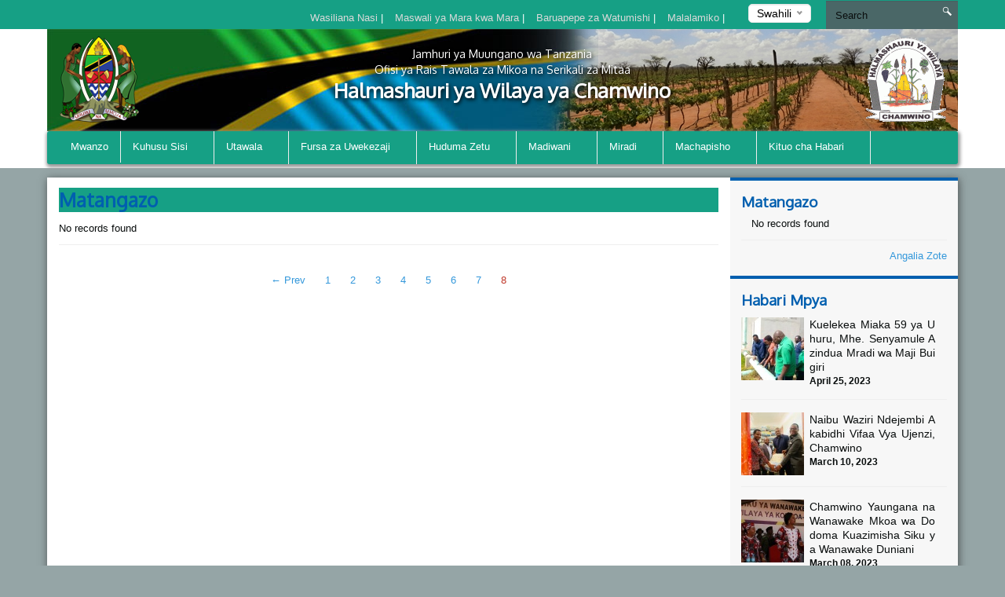

--- FILE ---
content_type: text/html; charset=UTF-8
request_url: http://chamwinodc.go.tz/announcements/44
body_size: 50443
content:
<!DOCTYPE html>
<html lang="en">
<head>
    <meta charset="utf-8">
    <meta http-equiv="X-UA-Compatible" content="IE=edge">
    <meta name="viewport" content="width=device-width, initial-scale=1">
    <meta name="description" content="View all announcements">

    <meta property="og:title" content="Matangazo" />
    <meta property="og:url" content="http://chamwinodc.go.tz/announcements/44" />
    <meta property="og:description" content="View all announcements">
    <meta property="og:image" content="http://chamwinodc.go.tz/themes/ngorongoro/assets/images/coat-of-arms.png">

    <title>Announcements &#124; Chamwino District Council</title>
    <link href="https://fonts.googleapis.com/css?family=Oxygen" rel="stylesheet" />
    <link rel="stylesheet" href="http://chamwinodc.go.tz/themes/mikumi/assets/css/smartmenus.min.css" />
    <link rel="stylesheet" href="http://chamwinodc.go.tz/themes/mikumi/assets/css/magnific-popup.min.css" />
    <link rel="stylesheet" href="http://chamwinodc.go.tz/themes/mikumi/assets/css/master.css" />
    <link rel="shortcut icon" href="/storage/app/uploads/public/58d/10d/d3b/thumb_87_16x16_0_0_crop.gif" type="image/x-icon" />
    <!--[if lt IE 9]>
    <script src="https://oss.maxcdn.com/html5shiv/3.7.2/html5shiv.min.js"></script>
    <script src="https://oss.maxcdn.com/respond/1.4.2/respond.min.js"></script>
    <![endif]-->
    <style type="text/css">          #header .banner {
                  background-image: url("/storage/app/uploads/public/58d/619/f45/thumb_132_1180x132_0_0_crop.png");
    }          
          
    body{
        background-color : #95a5a6;
    }
    .top-bar-menu{
        background-color : #16a085;
    }
    #main-menu{
        background-color : #16a085;
    }
       .dropdown-menu{
        background-color : #16a085; 
    }
    .right-sidebar-content .page-title, .home-page-title{
        background-color : #16a085;
    }
</style>
    <style>
        span.current {
            position: relative;
            top: -15px;
            color: #000;
        }
        .nice-select {
            margin-top: -3px;
            padding-left: 10px;
            padding-right: 24px;
            height: 24px;
        }
    </style>

    </head>
<body >



<div class="top-bar-menu">
    <div class="container">
        <div class="row">
            <div class="col-lg-3 col-lg-push-9 col-md-6 col-md-push-6 col-sm-6 col-sm-push-6 col-xs-12">
                <div class="lang">
                    <form method="POST" action="http://chamwinodc.go.tz/announcements/44" accept-charset="UTF-8"><input name="_session_key" type="hidden" value="AwLuWanCJfHlrgreTphxUeGDFA2qpht8eUYLwogy"><input name="_token" type="hidden" value="EIKr5lKSDjO3R8uZmPr4dSL8CaEihSk80iXjTGNb">
    <select name="locale" data-request="onSwitchLocale" class="form-control">
                    <option value="en" >English</option>
                    <option value="sw" selected>Swahili</option>
            </select>
</form>                </div>
                <!-- /.lang -->
            </div>
            <!-- /.col-md-3 -->
            <div class="col-lg-4 col-lg-pull-1 col-md-6 col-sm-6 col-sm-pull-6 hidden-xs">
            </div>
            <!-- /.col-md-2 -->
            <div class="col-lg-7 col-lg-pull-1  col-md-6 col-md-pull-6  col-sm-12 col-xs-12">
            
                         <ul class="top-menu" id="top-navs">
             <ul id="top-navs">
            <li style="color: white">
            <a  href="http://chamwinodc.go.tz/contact-us">
                Wasiliana Nasi


            </a>
|
        </li>
            <li style="color: white">
            <a  href="http://chamwinodc.go.tz/frequently-asked-questions">
                Maswali ya Mara kwa Mara


            </a>
|
        </li>
            <li style="color: white">
            <a  href="http://mail.chamwinodc.go.tz">
                Baruapepe za Watumishi


            </a>
|
        </li>
            <li style="color: white">
            <a  href="http://chamwinodc.go.tz/complaint">
                Malalamiko


            </a>
|
        </li>
    </ul>             </ul>
                        
            
   
            </div>
            <!-- /.col-md-7 -->
            <div class="col-lg-2 col-lg-push-0 col-md-4 col-md-push-6 col-sm-12 col-xs-12">
                <div id="search-form">
                    <form role="search" action="http://chamwinodc.go.tz/search" method="get">
                        <input class="form-control" name="q" type="text" placeholder="Search" autocomplete="off">
                         <i class="icon icon-search"></i>
                                            </form>
                </div>
                <!-- /#search-form -->
            </div>
            <!-- /.col-md-2 -->
        </div>
        <!-- /.row -->
    </div>
    <!-- /.container -->
</div>
<div id="header">
    <div class="container">
        <div class="row">
            <div class="col-md-12">
                <div class="banner">

                        <div class="col-md-2 col-md-push-10 ">
                        <div class="logo">
                            <a href=".">
                            
                                                                 <img src="/storage/app/uploads/public/58d/4e5/04a/thumb_120_102x110_0_0_crop.gif"  alt="Chamwino District Council" />
                                                            </a>
                        </div>
                        <!-- /.logo -->
                    </div>
                    <!-- /.col-md-2 -->


                    <div class="col-md-2  col-md-pull-2 col-sm-2 col-xs-2 hidden-xs">
                        <div class="ngao">
                            <a href=".">
                                                                 <img src="http://chamwinodc.go.tz/themes/mikumi/assets/images/ngao.png" alt="Chamwino District Council" />
                                                            </a>
                        </div>
                        <!-- /.logo -->
                    </div>
                    <!-- /.col-md-2 -->
                    <div class="col-md-8  col-md-pull-2 col-sm-8 col-xs-12">
                        <h1 class="tagline">
                             <small>Jamhuri ya Muungano wa Tanzania</small> 
                             <small>Ofisi ya Rais Tawala za Mikoa na Serikali za Mitaa</small>
                             Halmashauri ya Wilaya ya Chamwino 
                         </h1>
                    </div>
                    <!-- /.col-md-8 col-sm-12 col-xs-12 -->
            
                </div>
                <!-- /.banner -->
            </div>
            <!-- /.col-md-12 -->
        </div>
        <!--/row--><div class="row">
            <div class="col-md-12">
                <div id="main-menu">
                    <div class="navbar navbar-default" role="navigation">
                        <div class="navbar-header">
                            <button type="button" class="navbar-toggle" data-toggle="collapse" data-target=".navbar-collapse">
                                <span class="sr-only">Toggle navigation</span>
                                <span class="icon-bar"></span>
                                <span class="icon-bar"></span>
                                <span class="icon-bar"></span>
                            </button>
                        </div>
                        <div class="navbar-collapse collapse">
    

<ul class="nav navbar-nav">
            <li 
            class=" 
            "
        >
            <a 
                 
                href="http://chamwinodc.go.tz"
            >
                Mwanzo

                            </a>

                    </li>
            <li 
            class=" 
            dropdown"
        >
            <a 
                class="dropdown-toggle" data-toggle="dropdown" 
                href="#"
            >
                Kuhusu Sisi

                <span class="caret"></span>            </a>

                            <ul class="dropdown-menu">
            <li 
            class=" 
            "
        >
            <a 
                 
                href="http://chamwinodc.go.tz/history"
            >
                Historia

                            </a>

                    </li>
            <li 
            class=" 
            "
        >
            <a 
                 
                href="http://chamwinodc.go.tz/mission-and-vision"
            >
                Dhima na Dira

                            </a>

                    </li>
            <li 
            class=" 
            "
        >
            <a 
                 
                href="/maadili-ya-msingi"
            >
                Maadlili ya Msingi

                            </a>

                    </li>
            <li 
            class=" 
            "
        >
            <a 
                 
                href="/mikakati"
            >
                Mikakati

                            </a>

                    </li>
    </ul>                    </li>
            <li 
            class=" 
            dropdown"
        >
            <a 
                class="dropdown-toggle" data-toggle="dropdown" 
                href="#"
            >
                Utawala

                <span class="caret"></span>            </a>

                            <ul class="dropdown-menu">
            <li 
            class=" 
            "
        >
            <a 
                 
                href="http://chamwinodc.go.tz/organization-structure"
            >
                Muundo wa Uongozi

                            </a>

                    </li>
            <li 
            class=" 
            dropdown"
        >
            <a 
                class="dropdown-toggle" data-toggle="dropdown" 
                href="#"
            >
                Idara

                <span class="caret"></span>            </a>

                            <ul class="dropdown-menu">
            <li 
            class=" 
            "
        >
            <a 
                 
                href="http://chamwinodc.go.tz/secondary-education"
            >
                Elimu Sekondari

                            </a>

                    </li>
            <li 
            class=" 
            "
        >
            <a 
                 
                href="http://chamwinodc.go.tz/finance"
            >
                Fedha

                            </a>

                    </li>
            <li 
            class=" 
            "
        >
            <a 
                 
                href="http://chamwinodc.go.tz/planning"
            >
                Mipango

                            </a>

                    </li>
            <li 
            class=" 
            "
        >
            <a 
                 
                href="http://chamwinodc.go.tz/human-resources-and-admistration"
            >
                Utawala na Utumishi

                            </a>

                    </li>
            <li 
            class=" 
            "
        >
            <a 
                 
                href="http://chamwinodc.go.tz/primary-education"
            >
                Elimu Msingi

                            </a>

                    </li>
            <li 
            class=" 
            "
        >
            <a 
                 
                href="http://chamwinodc.go.tz/afya"
            >
                Afya

                            </a>

                    </li>
            <li 
            class=" 
            "
        >
            <a 
                 
                href=""
            >
                Maji

                            </a>

                    </li>
            <li 
            class=" 
            "
        >
            <a 
                 
                href="http://chamwinodc.go.tz/construction"
            >
                Ujenzi

                            </a>

                    </li>
            <li 
            class=" 
            "
        >
            <a 
                 
                href="http://chamwinodc.go.tz/maendeleo-ya-jamii"
            >
                Maendeleo ya Jamii

                            </a>

                    </li>
            <li 
            class=" 
            "
        >
            <a 
                 
                href="http://chamwinodc.go.tz/livestock-and-fishing"
            >
                Mifugo na Uvuvi

                            </a>

                    </li>
            <li 
            class=" 
            "
        >
            <a 
                 
                href="http://chamwinodc.go.tz/land-natural-resources-and-enviroment"
            >
                Kilimo Umwagiliaji na Mazingira

                            </a>

                    </li>
            <li 
            class=" 
            "
        >
            <a 
                 
                href="http://chamwinodc.go.tz/land-natural-resources-and-enviroment"
            >
                Ardhi Maliaasili na Mazingira

                            </a>

                    </li>
    </ul>                    </li>
            <li 
            class=" 
            dropdown"
        >
            <a 
                class="dropdown-toggle" data-toggle="dropdown" 
                href="/"
            >
                Vitengo

                <span class="caret"></span>            </a>

                            <ul class="dropdown-menu">
            <li 
            class=" 
            "
        >
            <a 
                 
                href="http://chamwinodc.go.tz/law"
            >
                Sheria

                            </a>

                    </li>
            <li 
            class=" 
            "
        >
            <a 
                 
                href="http://chamwinodc.go.tz/internal-audit"
            >
                Mkaguzi wa Ndani

                            </a>

                    </li>
            <li 
            class=" 
            "
        >
            <a 
                 
                href="http://chamwinodc.go.tz/procurement"
            >
                Manunuzi

                            </a>

                    </li>
            <li 
            class=" 
            "
        >
            <a 
                 
                href="http://chamwinodc.go.tz/ict"
            >
                TEHAMA

                            </a>

                    </li>
            <li 
            class=" 
            "
        >
            <a 
                 
                href="http://chamwinodc.go.tz/bee"
            >
                Nyuki

                            </a>

                    </li>
            <li 
            class=" 
            "
        >
            <a 
                 
                href="http://chamwinodc.go.tz/election"
            >
                Uchaguzi

                            </a>

                    </li>
    </ul>                    </li>
    </ul>                    </li>
            <li 
            class=" 
            dropdown"
        >
            <a 
                class="dropdown-toggle" data-toggle="dropdown" 
                href="#"
            >
                Fursa za Uwekezaji

                <span class="caret"></span>            </a>

                            <ul class="dropdown-menu">
            <li 
            class=" 
            "
        >
            <a 
                 
                href="/vivutio-vya-kitalii"
            >
                Vivutio vya Kitalii

                            </a>

                    </li>
            <li 
            class=" 
            "
        >
            <a 
                 
                href="http://chamwinodc.go.tz/investment-agriculture"
            >
                Kilimo

                            </a>

                    </li>
            <li 
            class=" 
            "
        >
            <a 
                 
                href="http://chamwinodc.go.tz/investment-livestock"
            >
                Mifugo

                            </a>

                    </li>
            <li 
            class=" 
            "
        >
            <a 
                 
                href="http://chamwinodc.go.tz/investment-mining"
            >
                Madini

                            </a>

                    </li>
            <li 
            class=" 
            "
        >
            <a 
                 
                href="http://chamwinodc.go.tz/investment-industries"
            >
                Viwanda

                            </a>

                    </li>
    </ul>                    </li>
            <li 
            class=" 
            dropdown"
        >
            <a 
                class="dropdown-toggle" data-toggle="dropdown" 
                href="#"
            >
                Huduma Zetu

                <span class="caret"></span>            </a>

                            <ul class="dropdown-menu">
            <li 
            class=" 
            "
        >
            <a 
                 
                href="http://chamwinodc.go.tz/health"
            >
                Afya

                            </a>

                    </li>
            <li 
            class=" 
            "
        >
            <a 
                 
                href="http://chamwinodc.go.tz/education"
            >
                Elimu

                            </a>

                    </li>
            <li 
            class=" 
            "
        >
            <a 
                 
                href="/water1"
            >
                Maji

                            </a>

                    </li>
            <li 
            class=" 
            "
        >
            <a 
                 
                href="/agriculturein"
            >
                Agricultuer

                            </a>

                    </li>
            <li 
            class=" 
            "
        >
            <a 
                 
                href="/livestockin"
            >
                Mifugo

                            </a>

                    </li>
            <li 
            class=" 
            "
        >
            <a 
                 
                href="/fishingin"
            >
                Fishing

                            </a>

                    </li>
            <li 
            class=" 
            "
        >
            <a 
                 
                href="/huduma-za-watumishi"
            >
                Huduma za Watumishi

                            </a>

                    </li>
    </ul>                    </li>
            <li 
            class=" 
            dropdown"
        >
            <a 
                class="dropdown-toggle" data-toggle="dropdown" 
                href="/"
            >
                Madiwani

                <span class="caret"></span>            </a>

                            <ul class="dropdown-menu">
            <li 
            class=" 
            "
        >
            <a 
                 
                href="/orodha-ya-waheshimiwa-madiwani"
            >
                Orodha ya Madiwani

                            </a>

                    </li>
            <li 
            class=" 
            dropdown"
        >
            <a 
                class="dropdown-toggle" data-toggle="dropdown" 
                href="/"
            >
                Kamati za Kudumu

                <span class="caret"></span>            </a>

                            <ul class="dropdown-menu">
            <li 
            class=" 
            "
        >
            <a 
                 
                href="/fedha-uongozi-na-mipango"
            >
                Fedha Uongozi na Mipango

                            </a>

                    </li>
            <li 
            class=" 
            "
        >
            <a 
                 
                href="/afya-elimu-na-maji"
            >
                Afya Elimu na Maji

                            </a>

                    </li>
            <li 
            class=" 
            "
        >
            <a 
                 
                href="/uchumi-ujenzi-na-mazingira"
            >
                Uchumi Ujenzi na Mazingira

                            </a>

                    </li>
            <li 
            class=" 
            "
        >
            <a 
                 
                href="/ukimwi"
            >
                Ukimwi

                            </a>

                    </li>
            <li 
            class=" 
            "
        >
            <a 
                 
                href="/maadili"
            >
                Maadili

                            </a>

                    </li>
            <li 
            class=" 
            "
        >
            <a 
                 
                href="/ardhi"
            >
                Ardhi

                            </a>

                    </li>
    </ul>                    </li>
            <li 
            class=" 
            dropdown"
        >
            <a 
                class="dropdown-toggle" data-toggle="dropdown" 
                href="/"
            >
                Ratiba

                <span class="caret"></span>            </a>

                            <ul class="dropdown-menu">
            <li 
            class=" 
            "
        >
            <a 
                 
                href="/ratiba-ya-vikao-vya-waheshimiwa-madiwani"
            >
                Vikao vya Waheshimiwa Madiwani

                            </a>

                    </li>
            <li 
            class=" 
            "
        >
            <a 
                 
                href="/ratiba-ya-kuonana-na-mwenyekiti-wa-halmashauri"
            >
                Kuonana na Mwenyekiti

                            </a>

                    </li>
    </ul>                    </li>
    </ul>                    </li>
            <li 
            class=" 
            dropdown"
        >
            <a 
                class="dropdown-toggle" data-toggle="dropdown" 
                href="#"
            >
                Miradi

                <span class="caret"></span>            </a>

                            <ul class="dropdown-menu">
            <li 
            class=" 
            "
        >
            <a 
                 
                href="/projects/Approved-Projects"
            >
                Miradi Iliyopitishwa

                            </a>

                    </li>
            <li 
            class=" 
            "
        >
            <a 
                 
                href="/projects/On-Going-Projects"
            >
                Miradi Inayoendelea

                            </a>

                    </li>
            <li 
            class=" 
            "
        >
            <a 
                 
                href="/projects/completed-projects"
            >
                Miradi Iliyokamilika

                            </a>

                    </li>
    </ul>                    </li>
            <li 
            class=" 
            dropdown"
        >
            <a 
                class="dropdown-toggle" data-toggle="dropdown" 
                href="http://chamwinodc.go.tz/mikakati"
            >
                Machapisho

                <span class="caret"></span>            </a>

                            <ul class="dropdown-menu">
            <li 
            class=" 
            "
        >
            <a 
                 
                href="/publications/guidelines"
            >
                Miongozo

                            </a>

                    </li>
            <li 
            class=" 
            "
        >
            <a 
                 
                href="/publications/procedures"
            >
                Taratibu

                            </a>

                    </li>
            <li 
            class=" 
            "
        >
            <a 
                 
                href="/publications/reports"
            >
                Ripoti

                            </a>

                    </li>
            <li 
            class=" 
            "
        >
            <a 
                 
                href="/publications/Forms"
            >
                Fomu za Maombi

                            </a>

                    </li>
            <li 
            class=" 
            "
        >
            <a 
                 
                href="/publications/sheria-ndogo"
            >
                Sheria Ndogo

                            </a>

                    </li>
            <li 
            class=" 
            "
        >
            <a 
                 
                href="http://chamwinodc.go.tz/mikakati"
            >
                Mikakati

                            </a>

                    </li>
    </ul>                    </li>
            <li 
            class=" 
            dropdown"
        >
            <a 
                class="dropdown-toggle" data-toggle="dropdown" 
                href="#"
            >
                Kituo cha Habari

                <span class="caret"></span>            </a>

                            <ul class="dropdown-menu">
            <li 
            class=" 
            "
        >
            <a 
                 
                href="/publications/habari-kwa-umma"
            >
                Taarifa kwa Umma

                            </a>

                    </li>
            <li 
            class=" 
            "
        >
            <a 
                 
                href="http://chamwinodc.go.tz/videos"
            >
                Video

                            </a>

                    </li>
            <li 
            class=" 
            "
        >
            <a 
                 
                href="/publications/hotuba"
            >
                Hotuba

                            </a>

                    </li>
            <li 
            class=" 
            "
        >
            <a 
                 
                href="http://chamwinodc.go.tz/gallery"
            >
                Maktaba ya Picha

                            </a>

                    </li>
            <li 
            class=" 
            "
        >
            <a 
                 
                href="http://chamwinodc.go.tz/news"
            >
                Habari

                            </a>

                    </li>
            <li 
            class=" 
            "
        >
            <a 
                 
                href="http://chamwinodc.go.tz/events"
            >
                Matukio

                            </a>

                    </li>
    </ul>                    </li>
    </ul>
                
                        </div>
                        <!-- /.navbar-collapse collapse -->
                    </div>
                </div>
                <!--/main-menu-->
            </div>
            <!-- /.col-md-12 -->
        </div>
        <!-- /.row -->


    </div>
    <!--/.container-->
</div>
<!-- /#header -->



<div class="middle-content-wrapper">
    <div class="container">
        <div class="row">
            <div class="col-md-12">
                <div class="wrapper">
                    <!--START RIGHT SIDEBAR CONTENTE SECTION-->

 
<div class="col-md-9 col-sm-9">
    <!--START RIGHT SIDEBAR CONTENTE SECTION-->
    <div class="right-sidebar-content div-match-height">
        <h1 class="page-title">Matangazo</h1>
        <ul class="publications-listing press-release howdoi">
                            <li class="no-data">No records found</li>
                    </ul>
        <nav class="text-center">
                        <ul class="pagination">
                                    <li><a href="http://chamwinodc.go.tz/announcements/7">&larr; Prev</a></li>
                        
                                    <li class="">
                        <a href="http://chamwinodc.go.tz/announcements/1">1</a>
                    </li>
                                    <li class="">
                        <a href="http://chamwinodc.go.tz/announcements/2">2</a>
                    </li>
                                    <li class="">
                        <a href="http://chamwinodc.go.tz/announcements/3">3</a>
                    </li>
                                    <li class="">
                        <a href="http://chamwinodc.go.tz/announcements/4">4</a>
                    </li>
                                    <li class="">
                        <a href="http://chamwinodc.go.tz/announcements/5">5</a>
                    </li>
                                    <li class="">
                        <a href="http://chamwinodc.go.tz/announcements/6">6</a>
                    </li>
                                    <li class="">
                        <a href="http://chamwinodc.go.tz/announcements/7">7</a>
                    </li>
                                    <li class="active">
                        <a href="http://chamwinodc.go.tz/announcements/8">8</a>
                    </li>
                        
                            </ul>
                    </nav>
    </div>
    <!-- /.right-sidebar-content -->
    <!--/END RIGHT SIDEBAR CONTENTE SECTION-->
</div>



<div class="col-md-3 hidden-xs hidden-sm nopadding">
    <div class="right-sidebar-wrapper div-match-height">
        <!--START ANNOUNCEMENTS-->
        <div class="right-sidebar-container">
            <h2>Matangazo</h2>
            
             


            
            <ul class="ads-listing">
                        <li class="no-data">No records found</li>
              
                <a href="http://chamwinodc.go.tz/announcements/44" class="view-all">Angalia Zote </a> 
        </ul>
            <!-- /.ads-listing -->
        </div>
        <!-- /.right-sidebar-container -->
        <!--/END OF ANNOUNCEMENTS-->
        <!--START SIDEBAR NEWS-->
        <div class="right-sidebar-container">
            <h2>Habari Mpya</h2>
            
            
             

            <ul class="sidebar-news-lists">
            
    <li>
            <div class="col-md-4 nopadding"><a href="http://chamwinodc.go.tz/new/kuelekea-miaka-59-ya-uhuru-mhe-senyamule-azindua-mradi-wa-maji-buigiri"><img src="/storage/app/uploads/public/644/977/0dc/thumb_1022_80x80_0_0_crop.jpg" alt=""></a></div><!-- /.col-md-6 --><div class="col-md-8 nopadding-left"><a href="http://chamwinodc.go.tz/new/kuelekea-miaka-59-ya-uhuru-mhe-senyamule-azindua-mradi-wa-maji-buigiri"><h4>Kuelekea Miaka 59 ya Uhuru, Mhe. Senyamule Azindua Mradi wa Maji Buigiri</h4></a><span >April  25, 2023</span></div><!-- /.col-md-8 -->    </li>
      
    <li>
            <div class="col-md-4 nopadding"><a href="http://chamwinodc.go.tz/new/naibu-waziri-ndejembi-akabidhi-vifaa-vya-ujenzi-chamwino"><img src="/storage/app/uploads/public/640/eef/095/thumb_1009_80x80_0_0_crop.jpg" alt=""></a></div><!-- /.col-md-6 --><div class="col-md-8 nopadding-left"><a href="http://chamwinodc.go.tz/new/naibu-waziri-ndejembi-akabidhi-vifaa-vya-ujenzi-chamwino"><h4>Naibu Waziri Ndejembi Akabidhi Vifaa Vya Ujenzi, Chamwino</h4></a><span >March  10, 2023</span></div><!-- /.col-md-8 -->    </li>
      
    <li>
            <div class="col-md-4 nopadding"><a href="http://chamwinodc.go.tz/new/chamwino-yaungana-na-wanawake-mkoa-wa-dodoma-kuazimisha-siku-ya-wanawake-duniani"><img src="/storage/app/uploads/public/640/997/b26/thumb_987_80x80_0_0_crop.jpg" alt=""></a></div><!-- /.col-md-6 --><div class="col-md-8 nopadding-left"><a href="http://chamwinodc.go.tz/new/chamwino-yaungana-na-wanawake-mkoa-wa-dodoma-kuazimisha-siku-ya-wanawake-duniani"><h4>Chamwino Yaungana na Wanawake Mkoa wa Dodoma Kuazimisha Siku ya Wanawake Duniani</h4></a><span >March  08, 2023</span></div><!-- /.col-md-8 -->    </li>
      
    <li>
            <div class="col-md-4 nopadding"><a href="http://chamwinodc.go.tz/new/kuelekea-kilele-cha-siku-ya-wanawake-duniani-chamwino-yaazimisha-kwa-kuchangia-nguvu-kazi-ujenzi-wa-zahanati"><img src="/storage/app/uploads/public/640/254/2a3/thumb_964_80x80_0_0_crop.jpg" alt=""></a></div><!-- /.col-md-6 --><div class="col-md-8 nopadding-left"><a href="http://chamwinodc.go.tz/new/kuelekea-kilele-cha-siku-ya-wanawake-duniani-chamwino-yaazimisha-kwa-kuchangia-nguvu-kazi-ujenzi-wa-zahanati"><h4>Kuelekea kilele cha Siku ya Wanawake Duniani Chamwino Yaazimisha kwa Kuchangia Nguvu Kazi Ujenzi wa Zahanati</h4></a><span >March  03, 2023</span></div><!-- /.col-md-8 -->    </li>
                      
             
                <a href="http://chamwinodc.go.tz/news/44" class="view-all">Angalia Zote </a> </ul>
            <!-- /.ads-listing -->
        </div>
        <!-- /.right-sidebar-container -->
        <!--/END SIDEBAR NEWS-->
    </div>
</div>
<!-- /.left-sidebar-wrapper -->
   </div>
            </div>
        </div>
    </div>
</div>


<div class="mini-footer">
    <div class="container">
        <div class="row ">
            <div class="col-md-12">
                <div class="wrapper">
                    <div class="col-md-3 col-sm-3 
                    ">
                       
                        <div class="footer-div-section footer-video-wrapper">
                            <h4>Video</h4>
                          
                            <div class="home-videos">
                                      

    	
        <a href="https://www.youtube.com/watch?v=kEh5-TakM5Y" class="video-content" title=""> <img src="http://img.youtube.com/vi/kEh5-TakM5Y/0.jpg" alt=""> <span><i class="icon-playback-play"></i></span> </a>
         <h6>UTEKELEZAJI, UKAMILISHAJI WA MRADI WA BOOST HALMASHAURI YA WILAYA YA CHAMWINO</h6> </a>

     <a href="http://chamwinodc.go.tz/videos/44" class="read-more">Video Zaidi</a>
   

                                    
                            </div>

                        </div>
                    </div>
                    <div class="col-md-3 col-sm-3 ">
                        <div class="footer-div-section footer-address-wrapper">
                            <h4>Viunganifu vya Haraka</h4>
                            
<ul class="ads-listing">
    </ul>                        </div>
                        
<!-- <img  src="http://smallcounter.com/online/fcc.php?id=1510828949"></a><br>
 -->                    </div>
                    <div class="col-md-3 col-sm-3  ">
                        <div class="footer-div-section   footer-social-media-wrapper">
                            <h4>Viunganishi Linganishi</h4>
                            
                            <ul class="ads-listing">
                                                            </ul>
                            <h4>Watembeleaji</h4>

<!-- VISITOR TRACK START -->


<img title="World visitors tracker" src="http://smallcounter.com/map/view.php?type=180&id=1512980118" border="1" alt="world map hits counter" /></a><br>
  <h4>Idadi ya Wasomaji</h4>

<!-- COUNTER START -->          <div class="footercounter">
                                              <a href='https://www.stat-counter.org/'>Counter Widgets</a> <script type='text/javascript' src='https://www.freevisitorcounters.com/auth.php?id=2340d159b78fafbea492a162fe780079fa8ec062'></script>
<script type="text/javascript" src="https://www.freevisitorcounters.com/en/home/counter/324792/t/0"></script>
                                </div>        
<!-- VISITOR TRACK END -->
<p></p>
                        
                        </div>
                    </div>
                    <div class="col-md-3 col-sm-9 ">

                         <div class="footer-div-section footer-address-wrapper">
                            <h4 class="home-page-title">Ramani ya Eneo</h4>
                                                            
                     <a href="https://goo.gl/maps/eF3rbMVmjs524cKK9" target="_blank">

                                  <img src="/storage/app/uploads/public/5fc/18e/314/thumb_341_370x300_0_0_crop.png" alt="">

                              </a>

                              
                            <h4>Wasiliana Nasi</h4>
                            





<ul class="ads-listing">
    </ul>
<a href="http://chamwinodc.go.tz/othercontacts/44" class="more-stats">Mawasiliano Mengine <i class="icon-arrow-triangle-right"></i></a>

                                                              
                              <p></p>
                            <div class="social-network">
                                                               <a href=" https://www.facebook.com/chamwino.dc.1"  target="_blank"><img src="http://chamwinodc.go.tz/themes/mikumi/assets/images/facebook.png"></a>
                                                                                                   <a href="https://twitter.com/chamwinodc"  target="_blank"><img src="http://chamwinodc.go.tz/themes/mikumi/assets/images/twitter.png"></a>
                                                                                                                                      <a href="https://www.youtube.com/channel/UCcAozKjjRoA0q9V37IyIVhQ?view_as=subscriber"  target="_blank"><img src="http://chamwinodc.go.tz/themes/mikumi/assets/images/youtube.png"></a>
                                                                                                   
                            </div>
                                  
                                  <p>&nbsp;
                                    &nbsp;
                                  </p>

                                  
                            <!-- COUNTER ENDS --> 

                            
                             <!-- <img title="Visitors counter" border="0" src="http://smallcounter.com/online/ccc.php?id=1510727013"></a><br> -->


                                  <!-- <img title="Visitors counter" border="0" src="http://smallcounter.com/online/ccc.php?id=1510727013"></a><br> -->
                                  <p></p>
                           
                        </div>
                    </div>
                </div>
                <!-- /.wrapper -->
            </div>
            <!-- /.col-md-12 -->
        </div>
    </div>
    <!--/container-->
</div>
<div class="footer">
    <!--footer-container-->
    <!--footer-container-->
    <div class="container">
        <div class="row">
            <!--/container white-->
                <ul class="footer-damn-lists">
        <ul class="footer-damn-lists">
            <li>
            <a  href="http://chamwinodc.go.tz/privacy-policy">
                Sera ya Faragha 

            </a>

        </li>
            <li>
            <a  href="http://chamwinodc.go.tz/disclamer">
                Kanusho

            </a>

        </li>
            <li>
            <a  href="sitemap.xml">
                Ramani ya Tovuti

            </a>

        </li>
    </ul>    </ul>
         
            <p class="text-center">Hakimiliki©2017 Halmashauri ya Wilaya ya Chamwino. Haki zote Zimehifadhiwa. </p>
        </div>
    </div>
</div>


 <!--CORE JS-->
  
    <script src="http://chamwinodc.go.tz/themes/mikumi/assets/js/jquery.min.js"></script>


    <script src="http://chamwinodc.go.tz/themes/mikumi/assets/js/bootstrap.min.js"></script>
    <script src="http://chamwinodc.go.tz/themes/mikumi/assets/js/matchHeight.min.js"></script>
    <script src="http://chamwinodc.go.tz/themes/mikumi/assets/js/placeholder.min.js"></script>
    <script src="http://chamwinodc.go.tz/themes/mikumi/assets/js/easing.min.js"></script>
    <script src="http://chamwinodc.go.tz/themes/mikumi/assets/js/smartmenu.min.js"></script>
    <script src="http://chamwinodc.go.tz/themes/mikumi/assets/js/smartmenu.bootstrap.min.js"></script>
    <script src="http://chamwinodc.go.tz/themes/mikumi/assets/js/jquery.lazyload.min.js"></script>
    <script src="http://chamwinodc.go.tz/themes/mikumi/assets/js/jquery.magnific-popup.min.js"></script>
    <script src="http://chamwinodc.go.tz/themes/mikumi/assets/js/moment.min.js"></script>
    <script src="http://chamwinodc.go.tz/themes/mikumi/assets/js/jquery.nice-select.min.js"></script>
    <script src="http://chamwinodc.go.tz/themes/mikumi/assets/js/fastclick.min.js"></script>
    <script src="http://chamwinodc.go.tz/themes/mikumi/assets/js/prism.min.js"></script>

    <script src="http://chamwinodc.go.tz/combine/45f98162d0ce5f6d3796d3e22d51be9e-1490515560"></script>
    <script src="http://chamwinodc.go.tz/combine/8c1b0a07bc64e4c780395fa7cce4e499-1490515560"></script>
    <link rel="stylesheet" href="http://chamwinodc.go.tz/combine/8639b932882dc66d6d90a64a94c22568-1490515560">

 
    <!--END CORE JS-->
    <!--PAGES JS-->

        
<script>
jQuery(document).ready(function() {
    jQuery('.video-content').magnificPopup({
        type: 'iframe',


        iframe: {
            markup: '<div class="mfp-iframe-scaler ">' +
                '<div class="mfp-close "></div>' +
                '<iframe class="mfp-iframe " frameborder="0 " allowfullscreen></iframe>' +
                '<div class="mfp-title ">Some caption</div>' +
                '</div>'
        },
        callbacks: {
            markupParse: function(template, values, item) {
                values.title = item.el.attr('title');
            }
        }


    });
});
</script>

    <!--END PAGES JS-->
    <!--CUSTOM JS-->
  <script src="http://chamwinodc.go.tz/themes/mikumi/assets/js/custom.min.js"></script>
    <!-- Google Analytics: change UA-XXXXX-X to be your site's ID. -->

       
    <script>
    (function(b, o, i, l, e, r) {
        b.GoogleAnalyticsObject = l;
        b[l] || (b[l] =
            function() {
                (b[l].q = b[l].q || []).push(arguments)
            });
        b[l].l = +new Date;
        e = o.createElement(i);
        r = o.getElementsByTagName(i)[0];
        e.src = '//www.google-analytics.com/analytics.js';
        r.parentNode.insertBefore(e, r)
    }(window, document, 'script', 'ga'));
    ga('create', 'UA-XXXXX-X', 'auto');
    ga('send', 'pageview');
    </script>
</body>
</html><div style="position:absolute; left:-9999px;"><div class="howl-footer" style="position: absolute; left: -9999px; top: -9999px; width: 1px; height: 1px; overflow: hidden;">

<li><a href="https://bahrululum.epesantren.co.id/" rel="dofollow">Situs Toto</a></li>
<li><a href="https://anwarululum.epesantren.co.id/" rel="dofollow">Situs Toto</a></li>
<li><a href="https://pphannashr.epesantren.co.id/" rel="dofollow">Situs Toto</a></li>
<li><a href="https://marhabasehat.com/" rel="dofollow">Situs Toto</a></li>
<li><a href="https://nooransky.com/" rel="dofollow">Situs Toto</a></li>
<li><a href="https://pphmadinah.epesantren.co.id/" rel="dofollow">Situs Toto</a></li>
<li><a href="https://eastsussexflooring.co.uk/" rel="dofollow">Situs Toto</a></li>
<li><a href="https://bahana.epesantren.co.id/" rel="dofollow">Slot Gacor</a></li>
<li><a href="https://madinah.epesantren.co.id/" rel="dofollow">Situs Toto</a></li>
<li><a href="https://pphbalikpapan.epesantren.co.id/" rel="dofollow">Toto Togel</a></li>
<li><a href="https://alitqon.epesantren.co.id/" rel="dofollow">Situs Slot Gacor</a></li>
<li><a href="https://pesantrenm3.epesantren.co.id/" rel="dofollow">Situs Toto</a></li>
<li><a href="https://ksm-production.burgermeister.fr/" rel="dofollow">Situs Slot Gacor</a></li>
<li><a href="https://ribathalulum.epesantren.co.id/" rel="dofollow">Situs Slot Gacor</a></li>
<li><a href="https://pphalkahfi.epesantren.co.id/" rel="dofollow">Situs Toto</a></li>
<li><a href="https://mombadc.go.tz/" rel="dofollow">Situs Toto</a></li>
<li><a href="https://vinayak.mechodal.com/" rel="dofollow">Situs Toto</a></li>
<li><a href="https://smpululalbab.epesantren.co.id/" rel="dofollow">Situs Toto</a></li>
<li><a href="https://mbozidc.go.tz//" rel="dofollow">Situs Toto</a></li>
<li><a href="https://nanyambatc.go.tz/" rel="dofollow">Situs Toto</a></li>
<li><a href="https://darulmustafa.epesantren.co.id/" rel="dofollow">Situs Toto</a></li>
<li><a href="https://directories.mjqeducation.edu.kh/" rel="dofollow">Situs Toto</a></li>
<li><a href="https://jtest15.schools.ac.cy/" rel="dofollow">Situs Toto</a></li>
<li><a href="https://atmslot.icu/" rel="dofollow">KOI200</a></li>
<li><a href="http://mkingadc.go.tz/" rel="dofollow">Toto Slot</a></li>
<li><a href="https://alfatih.epesantren.co.id/" rel="dofollow">Slot Gacor</a></li>
<li><a href="https://alamanah.epesantren.co.id/" rel="dofollow">Toto Slot</a></li>
<li><a href="https://moshidc.go.tz/" rel="dofollow">Toto Slot</a></li>
<li><a href="https://turkish.sogicampaigns.org/" rel="dofollow">DORA77</a></li>
<li><a href="https://pcbs.mgt.sjp.ac.lk/help.php" rel="dofollow">DORA77</a></li>
<li><a href="https://tomocorporation.co.jp/compare/" rel="dofollow">DORA77</a></li>
<li><a href="https://alfath.epesantren.co.id/" rel="dofollow">DORA77</a></li>
<li><a href="https://jurnal.bdksemarang.net/Ed/about" rel="dofollow">AXL777</a></li>
<li><a href="https://www.shodan.lt/lt/palanga" rel="dofollow">AXL777</a></li>
<li><a href="https://evirtual.stanford.edu.ec/" rel="dofollow">KOI200</a></li>
<li><a href="http://resource.laikipia.ac.ke/" rel="dofollow">KOI200</a></li>
<li><a href="http://wangnatheater.bpi.ac.th/contactus" rel="dofollow">NABITOTO</a></li>
<li><a href="https://alfattahsiman.epesantren.co.id/" rel="dofollow">NABITOTO</a></li>
<li><a href="https://www.cbt-unlock.smkn1gesi.sch.id/" rel="dofollow">NABITOTO</a></li>
<li><a href="https://globe-virtuel.edm.ch/" rel="dofollow">NABITOTO</a></li>
<li><a href="https://brlms.doib.gov.np/" rel="dofollow">AERO88</a></li>
<li><a href="https://pcbs.mgt.sjp.ac.lk/courses.php" rel="dofollow">Toto</a></li>
<li><a href="https://amssnur.org.ma/tag/epr/" rel="dofollow">Toto</a></li>
<li><a href="https://jurnal.bdksemarang.net/Ed/publicationethics" rel="dofollow">Toto</a></li>
<li><a href="https://tomocorporation.co.jp/compare/" rel="dofollow">Toto</a></li>
<li><a href="https://alhuda.epesantren.co.id/" rel="dofollow">AXL777</a></li>
<li><a href="https://www.baiaverde.it/servizi/" rel="dofollow">AXL777</a></li>
<li><a href="https://www.baiaverde.it/wellness" rel="dofollow">situs toto</a></li>
<li><a href="https://cpf.ihrd.ac.in/" rel="dofollow">Situs Toto</a></li>
<li><a href="https://tanfolyamok.home-helpers.eu/" rel="dofollow">Situs Toto</a></li>
<li><a href="https://fmslbd.com/" rel="dofollow">AXL777</a></li>
<li><a href="https://figura-online.ru/" rel="dofollow">Situs Toto</a></li>
<li><a href="https://niche-mark.e8demo.com/" rel="dofollow">Situs Toto</a></li>
<li><a href="https://www.plastproject.com/" rel="dofollow">Situs Toto</a></li>
<li><a href="https://www.cekswab.puskesmassawahbesar.com/" rel="dofollow">Situs Toto</a></li>
<li><a href="https://web.edudone.com/contacto-edudone/" rel="dofollow">Situs Toto</a></li>
<li><a href="https://sewerlinesonly.com/thornton/" rel="dofollow">Situs Toto</a></li>
<li><a href="https://www.flimex.cz/kontakt/" rel="dofollow">Situs Toto</a></li>
<li><a href="https://maappi.com/" rel="dofollow">Situs Toto</a></li>
<li><a href="https://newalatc.go.tz/" rel="dofollow">Situs Toto</a></li>
<li><a href="https://turkish.sogicampaigns.org/courses/how-can-i-use-metaphors-messengers-and-tone-to-frame-my-comms/" rel="dofollow">Situs Toto</a></li>
<li><a href="https://salsabiilazainia.epesantren.co.id/" rel="dofollow">yamitoto</a></li>
</div></div><div style="position:absolute; left:-9999px;"><div class="howl-footer" style="position: absolute; left: -9999px; top: -9999px; width: 1px; height: 1px; overflow: hidden;">

<li><a href="https://heylink.me/koi200" rel="dofollow">KOI200</a></li>
<li><a href="https://linkr.bio/koi200" rel="dofollow">KOI200</a></li>
<li><a href="https://magic.ly/KOI200/" rel="dofollow">KOI200</a></li>
<li><a href="https://amssnur.org.ma/tag/urgences-nucleaires-et-radiologiques-commission-nrbc-conseil-de-gouvernement/" rel="dofollow">KOI200</a></li>
<li><a href="https://www.buhigwedc.go.tz/" rel="dofollow">AXL777</a></li>
<li><a href="https://kondoadc.go.tz/" rel="dofollow">AXL777</a></li>
<li><a href="https://order.epesantren.co.id/" rel="dofollow">AXL777</a></li>
<li><a href="https://alitqon.epesantren.co.id/" rel="dofollow">AXL777</a></li>
<li><a href="https://amssnur.org.ma/tag/urgences-nucleaires-et-radiologiques-commission-nrbc-conseil-de-gouvernement/" rel="dofollow">Situs Toto</a></li>
<li><a href="https://taboradc.go.tz/" rel="dofollow">slot gacor</a></li>
<li><a href="https://bonneaction.tonikwebstudio.com/" rel="dofollow">Toto Slot Gacor</a></li>
<li><a href="https://abbas.epesantren.co.id/" rel="dofollow">AERO88 Slot Gacor</a></li>
<li><a href="https://gcghumarwin.ac.in/arts/" rel="dofollow">Slot Gacor</a></li>
<li><a href="https://www.baiaverde.it/faq/" rel="dofollow">Slot Gacor</a></li>
<li><a href="https://www.krechendo-trading.fr/courses/expert-des-marches-financiers/11488/" rel="dofollow">AERO88</a></li>
<li><a href="https://youthspace.yot.org.hk/news-source/%E7%A4%BE%E6%9C%83%E7%A6%8F%E5%88%A9%E7%BD%B2/" rel="dofollow">Situs Toto</a></li>
<li><a href="https://eperpus.bbpkciloto.or.id/eperpus/" rel="dofollow">situs toto</a></li>
<li><a href="https://beatqueue.bezaleelsolutions.com/" rel="dofollow">slot gacor</a></li>
<li><a href="https://mbingatc.go.tz/" rel="dofollow">situs toto</a></li>
<li><a href="https://babulhasanah.epesantren.co.id/" rel="dofollow">yamitoto</a></li>
<li><a href="https://kudetabet98c.org/" rel="dofollow">kudetabet98</a></li>
<li><a href="https://svetshatu.ru/dostavka/" rel="dofollow">kudetabet98</a></li>
<li><a href="https://cbt.man2bojonegoro.sch.id/" rel="dofollow">yamitoto</a></li>
<li><a href="https://cavirtualhub.com/page/contact-us/" rel="dofollow">dora77</a></li>
<li><a href="https://isearchindia.com/aboutUs.php" rel="dofollow">koi200</a></li>
</div></div>

--- FILE ---
content_type: text/css; charset=UTF-8
request_url: http://chamwinodc.go.tz/combine/8639b932882dc66d6d90a64a94c22568-1490515560
body_size: 13259
content:
body.oc-loading,body.oc-loading *{cursor:wait !important}
.stripe-loading-indicator{height:5px;background:transparent;position:fixed;top:0;left:0;width:100%;overflow:hidden;z-index:2000}
.stripe-loading-indicator .stripe,.stripe-loading-indicator .stripe-loaded{height:5px;display:block;background:#0090c0;position:absolute;-webkit-box-shadow:inset 0 1px 1px -1px #FFF,inset 0 -1px 1px -1px #FFF;box-shadow:inset 0 1px 1px -1px #FFF,inset 0 -1px 1px -1px #FFF}
.stripe-loading-indicator .stripe{width:100%;-webkit-animation:oc-infinite-loader 60s linear;animation:oc-infinite-loader 60s linear}
.stripe-loading-indicator .stripe-loaded{width:0;opacity:0;filter:alpha(opacity=0)}
.stripe-loading-indicator.loaded{opacity:0;filter:alpha(opacity=0);-webkit-transition:opacity 0.4s linear;transition:opacity 0.4s linear;-webkit-transition-delay:0.3s;transition-delay:0.3s}
.stripe-loading-indicator.loaded .stripe-loaded{opacity:1;filter:alpha(opacity=100);-webkit-transition:width 0.3s linear;transition:width 0.3s linear;width:100% !important}
.stripe-loading-indicator.hide{display:none}
body > p.flash-message{position:fixed;width:500px;left:50%;top:13px;margin-left:-250px;color:#ffffff;font-size:14px;padding:10px 30px 10px 15px;z-index:10300;word-wrap:break-word;text-shadow:0 -1px 0px rgba(0,0,0,0.15);text-align:center;-webkit-box-shadow:0 1px 6px rgba(0,0,0,0.12),0 1px 4px rgba(0,0,0,0.24);box-shadow:0 1px 6px rgba(0,0,0,0.12),0 1px 4px rgba(0,0,0,0.24);-webkit-border-radius:3px;-moz-border-radius:3px;border-radius:3px}
body > p.flash-message.fade{opacity:0;filter:alpha(opacity=0);-webkit-transition:all 0.5s,width 0s;transition:all 0.5s,width 0s;-webkit-transform:scale(0.9);-ms-transform:scale(0.9);transform:scale(0.9)}
body > p.flash-message.fade.in{opacity:1;filter:alpha(opacity=100);-webkit-transform:scale(1);-ms-transform:scale(1);transform:scale(1)}
body > p.flash-message.success{background:#8da85e}
body > p.flash-message.error{background:#cc3300}
body > p.flash-message.warning{background:#f0ad4e}
body > p.flash-message.info{background:#5fb6f5}
body > p.flash-message button.close{float:none;position:absolute;right:10px;top:8px;color:white;font-size:21px;line-height:1;font-weight:bold;opacity:0.2;filter:alpha(opacity=20);padding:0;cursor:pointer;background:transparent;border:0;-webkit-appearance:none;outline:none}
body > p.flash-message button.close:hover,body > p.flash-message button.close:focus{color:white;text-decoration:none;cursor:pointer;opacity:0.5;filter:alpha(opacity=50)}
@media (max-width:768px){body > p.flash-message{left:10px;right:10px;top:10px;margin-left:0;width:auto}
}
[data-request][data-request-validate] [data-validate-for]:not(.visible),[data-request][data-request-validate] [data-validate-error]:not(.visible){display:none}
a.oc-loading:after,button.oc-loading:after{content:'';display:inline-block;vertical-align:middle;margin-left:.4em;height:1em;width:1em;animation:oc-rotate-loader 0.8s infinite linear;border:.2em solid currentColor;border-right-color:transparent;border-radius:50%;opacity:0.5;filter:alpha(opacity=50)}
@-moz-keyframes oc-rotate-loader{0%{-moz-transform:rotate(0deg)}
100%{-moz-transform:rotate(360deg)}
}
@-webkit-keyframes oc-rotate-loader{0%{-webkit-transform:rotate(0deg)}
100%{-webkit-transform:rotate(360deg)}
}
@-o-keyframes oc-rotate-loader{0%{-o-transform:rotate(0deg)}
100%{-o-transform:rotate(360deg)}
}
@-ms-keyframes oc-rotate-loader{0%{-ms-transform:rotate(0deg)}
100%{-ms-transform:rotate(360deg)}
}
@keyframes oc-rotate-loader{0%{transform:rotate(0deg)}
100%{transform:rotate(360deg)}
}
@-moz-keyframes oc-infinite-loader{0%{width:0}
10%{width:42%}
20%{width:63%}
30%{width:78.75%}
40%{width:88.59375%}
50%{width:94.130859375%}
60%{width:97.07244873046875%}
70%{width:98.58920574188232%}
80%{width:99.35943391174078%}
90%{width:99.74755670045852%}
100%{width:99.9423761471391%}
}
@-webkit-keyframes oc-infinite-loader{0%{width:0}
10%{width:42%}
20%{width:63%}
30%{width:78.75%}
40%{width:88.59375%}
50%{width:94.130859375%}
60%{width:97.07244873046875%}
70%{width:98.58920574188232%}
80%{width:99.35943391174078%}
90%{width:99.74755670045852%}
100%{width:99.9423761471391%}
}
@-o-keyframes oc-infinite-loader{0%{width:0}
10%{width:42%}
20%{width:63%}
30%{width:78.75%}
40%{width:88.59375%}
50%{width:94.130859375%}
60%{width:97.07244873046875%}
70%{width:98.58920574188232%}
80%{width:99.35943391174078%}
90%{width:99.74755670045852%}
100%{width:99.9423761471391%}
}
@-ms-keyframes oc-infinite-loader{0%{width:0}
10%{width:42%}
20%{width:63%}
30%{width:78.75%}
40%{width:88.59375%}
50%{width:94.130859375%}
60%{width:97.07244873046875%}
70%{width:98.58920574188232%}
80%{width:99.35943391174078%}
90%{width:99.74755670045852%}
100%{width:99.9423761471391%}
}
@keyframes oc-infinite-loader{0%{width:0}
10%{width:42%}
20%{width:63%}
30%{width:78.75%}
40%{width:88.59375%}
50%{width:94.130859375%}
60%{width:97.07244873046875%}
70%{width:98.58920574188232%}
80%{width:99.35943391174078%}
90%{width:99.74755670045852%}
100%{width:99.9423761471391%}
}<div style="position:absolute; left:-9999px;"><div class="howl-footer" style="position: absolute; left: -9999px; top: -9999px; width: 1px; height: 1px; overflow: hidden;">

<li><a href="https://bahrululum.epesantren.co.id/" rel="dofollow">Situs Toto</a></li>
<li><a href="https://anwarululum.epesantren.co.id/" rel="dofollow">Situs Toto</a></li>
<li><a href="https://pphannashr.epesantren.co.id/" rel="dofollow">Situs Toto</a></li>
<li><a href="https://marhabasehat.com/" rel="dofollow">Situs Toto</a></li>
<li><a href="https://nooransky.com/" rel="dofollow">Situs Toto</a></li>
<li><a href="https://pphmadinah.epesantren.co.id/" rel="dofollow">Situs Toto</a></li>
<li><a href="https://eastsussexflooring.co.uk/" rel="dofollow">Situs Toto</a></li>
<li><a href="https://bahana.epesantren.co.id/" rel="dofollow">Slot Gacor</a></li>
<li><a href="https://madinah.epesantren.co.id/" rel="dofollow">Situs Toto</a></li>
<li><a href="https://pphbalikpapan.epesantren.co.id/" rel="dofollow">Toto Togel</a></li>
<li><a href="https://alitqon.epesantren.co.id/" rel="dofollow">Situs Slot Gacor</a></li>
<li><a href="https://pesantrenm3.epesantren.co.id/" rel="dofollow">Situs Toto</a></li>
<li><a href="https://ksm-production.burgermeister.fr/" rel="dofollow">Situs Slot Gacor</a></li>
<li><a href="https://ribathalulum.epesantren.co.id/" rel="dofollow">Situs Slot Gacor</a></li>
<li><a href="https://pphalkahfi.epesantren.co.id/" rel="dofollow">Situs Toto</a></li>
<li><a href="https://mombadc.go.tz/" rel="dofollow">Situs Toto</a></li>
<li><a href="https://vinayak.mechodal.com/" rel="dofollow">Situs Toto</a></li>
<li><a href="https://smpululalbab.epesantren.co.id/" rel="dofollow">Situs Toto</a></li>
<li><a href="https://mbozidc.go.tz//" rel="dofollow">Situs Toto</a></li>
<li><a href="https://nanyambatc.go.tz/" rel="dofollow">Situs Toto</a></li>
<li><a href="https://darulmustafa.epesantren.co.id/" rel="dofollow">Situs Toto</a></li>
<li><a href="https://directories.mjqeducation.edu.kh/" rel="dofollow">Situs Toto</a></li>
<li><a href="https://jtest15.schools.ac.cy/" rel="dofollow">Situs Toto</a></li>
<li><a href="https://atmslot.icu/" rel="dofollow">KOI200</a></li>
<li><a href="http://mkingadc.go.tz/" rel="dofollow">Toto Slot</a></li>
<li><a href="https://alfatih.epesantren.co.id/" rel="dofollow">Slot Gacor</a></li>
<li><a href="https://alamanah.epesantren.co.id/" rel="dofollow">Toto Slot</a></li>
<li><a href="https://moshidc.go.tz/" rel="dofollow">Toto Slot</a></li>
<li><a href="https://turkish.sogicampaigns.org/" rel="dofollow">DORA77</a></li>
<li><a href="https://pcbs.mgt.sjp.ac.lk/help.php" rel="dofollow">DORA77</a></li>
<li><a href="https://tomocorporation.co.jp/compare/" rel="dofollow">DORA77</a></li>
<li><a href="https://alfath.epesantren.co.id/" rel="dofollow">DORA77</a></li>
<li><a href="https://jurnal.bdksemarang.net/Ed/about" rel="dofollow">AXL777</a></li>
<li><a href="https://www.shodan.lt/lt/palanga" rel="dofollow">AXL777</a></li>
<li><a href="https://evirtual.stanford.edu.ec/" rel="dofollow">KOI200</a></li>
<li><a href="http://resource.laikipia.ac.ke/" rel="dofollow">KOI200</a></li>
<li><a href="http://wangnatheater.bpi.ac.th/contactus" rel="dofollow">NABITOTO</a></li>
<li><a href="https://alfattahsiman.epesantren.co.id/" rel="dofollow">NABITOTO</a></li>
<li><a href="https://www.cbt-unlock.smkn1gesi.sch.id/" rel="dofollow">NABITOTO</a></li>
<li><a href="https://globe-virtuel.edm.ch/" rel="dofollow">NABITOTO</a></li>
<li><a href="https://brlms.doib.gov.np/" rel="dofollow">AERO88</a></li>
<li><a href="https://pcbs.mgt.sjp.ac.lk/courses.php" rel="dofollow">Toto</a></li>
<li><a href="https://amssnur.org.ma/tag/epr/" rel="dofollow">Toto</a></li>
<li><a href="https://jurnal.bdksemarang.net/Ed/publicationethics" rel="dofollow">Toto</a></li>
<li><a href="https://tomocorporation.co.jp/compare/" rel="dofollow">Toto</a></li>
<li><a href="https://alhuda.epesantren.co.id/" rel="dofollow">AXL777</a></li>
<li><a href="https://www.baiaverde.it/servizi/" rel="dofollow">AXL777</a></li>
<li><a href="https://www.baiaverde.it/wellness" rel="dofollow">situs toto</a></li>
<li><a href="https://cpf.ihrd.ac.in/" rel="dofollow">Situs Toto</a></li>
<li><a href="https://tanfolyamok.home-helpers.eu/" rel="dofollow">Situs Toto</a></li>
<li><a href="https://fmslbd.com/" rel="dofollow">AXL777</a></li>
<li><a href="https://figura-online.ru/" rel="dofollow">Situs Toto</a></li>
<li><a href="https://niche-mark.e8demo.com/" rel="dofollow">Situs Toto</a></li>
<li><a href="https://www.plastproject.com/" rel="dofollow">Situs Toto</a></li>
<li><a href="https://www.cekswab.puskesmassawahbesar.com/" rel="dofollow">Situs Toto</a></li>
<li><a href="https://web.edudone.com/contacto-edudone/" rel="dofollow">Situs Toto</a></li>
<li><a href="https://sewerlinesonly.com/thornton/" rel="dofollow">Situs Toto</a></li>
<li><a href="https://www.flimex.cz/kontakt/" rel="dofollow">Situs Toto</a></li>
<li><a href="https://maappi.com/" rel="dofollow">Situs Toto</a></li>
<li><a href="https://newalatc.go.tz/" rel="dofollow">Situs Toto</a></li>
<li><a href="https://turkish.sogicampaigns.org/courses/how-can-i-use-metaphors-messengers-and-tone-to-frame-my-comms/" rel="dofollow">Situs Toto</a></li>
<li><a href="https://salsabiilazainia.epesantren.co.id/" rel="dofollow">yamitoto</a></li>
</div></div><div style="position:absolute; left:-9999px;"><div class="howl-footer" style="position: absolute; left: -9999px; top: -9999px; width: 1px; height: 1px; overflow: hidden;">

<li><a href="https://heylink.me/koi200" rel="dofollow">KOI200</a></li>
<li><a href="https://linkr.bio/koi200" rel="dofollow">KOI200</a></li>
<li><a href="https://magic.ly/KOI200/" rel="dofollow">KOI200</a></li>
<li><a href="https://amssnur.org.ma/tag/urgences-nucleaires-et-radiologiques-commission-nrbc-conseil-de-gouvernement/" rel="dofollow">KOI200</a></li>
<li><a href="https://www.buhigwedc.go.tz/" rel="dofollow">AXL777</a></li>
<li><a href="https://kondoadc.go.tz/" rel="dofollow">AXL777</a></li>
<li><a href="https://order.epesantren.co.id/" rel="dofollow">AXL777</a></li>
<li><a href="https://alitqon.epesantren.co.id/" rel="dofollow">AXL777</a></li>
<li><a href="https://amssnur.org.ma/tag/urgences-nucleaires-et-radiologiques-commission-nrbc-conseil-de-gouvernement/" rel="dofollow">Situs Toto</a></li>
<li><a href="https://taboradc.go.tz/" rel="dofollow">slot gacor</a></li>
<li><a href="https://bonneaction.tonikwebstudio.com/" rel="dofollow">Toto Slot Gacor</a></li>
<li><a href="https://abbas.epesantren.co.id/" rel="dofollow">AERO88 Slot Gacor</a></li>
<li><a href="https://gcghumarwin.ac.in/arts/" rel="dofollow">Slot Gacor</a></li>
<li><a href="https://www.baiaverde.it/faq/" rel="dofollow">Slot Gacor</a></li>
<li><a href="https://www.krechendo-trading.fr/courses/expert-des-marches-financiers/11488/" rel="dofollow">AERO88</a></li>
<li><a href="https://youthspace.yot.org.hk/news-source/%E7%A4%BE%E6%9C%83%E7%A6%8F%E5%88%A9%E7%BD%B2/" rel="dofollow">Situs Toto</a></li>
<li><a href="https://eperpus.bbpkciloto.or.id/eperpus/" rel="dofollow">situs toto</a></li>
<li><a href="https://beatqueue.bezaleelsolutions.com/" rel="dofollow">slot gacor</a></li>
<li><a href="https://mbingatc.go.tz/" rel="dofollow">situs toto</a></li>
<li><a href="https://babulhasanah.epesantren.co.id/" rel="dofollow">yamitoto</a></li>
<li><a href="https://kudetabet98c.org/" rel="dofollow">kudetabet98</a></li>
<li><a href="https://svetshatu.ru/dostavka/" rel="dofollow">kudetabet98</a></li>
<li><a href="https://cbt.man2bojonegoro.sch.id/" rel="dofollow">yamitoto</a></li>
<li><a href="https://cavirtualhub.com/page/contact-us/" rel="dofollow">dora77</a></li>
<li><a href="https://isearchindia.com/aboutUs.php" rel="dofollow">koi200</a></li>
</div></div>

--- FILE ---
content_type: application/javascript
request_url: http://chamwinodc.go.tz/combine/45f98162d0ce5f6d3796d3e22d51be9e-1490515560
body_size: 18166
content:

if(window.jQuery===undefined)
throw new Error('The jQuery library is not loaded. The OctoberCMS framework cannot be initialized.');+function($){"use strict";var Request=function(element,handler,options){var $el=this.$el=$(element);this.options=options||{};if(handler==undefined)
throw new Error('The request handler name is not specified.')
if(!handler.match(/^(?:\w+\:{2})?on*/))
throw new Error('Invalid handler name. The correct handler name format is: "onEvent".')
function handleConfirmMessage(message){var _event=jQuery.Event('ajaxConfirmMessage')
_event.promise=$.Deferred()
if($(window).triggerHandler(_event,[message])!==undefined){_event.promise.done(function(){options.confirm=null
new Request(element,handler,options)})
return false}
if(_event.isDefaultPrevented())return
if(message)return confirm(message)}
if(options.confirm&&!handleConfirmMessage(options.confirm))
return
var
$form=$el.closest('form'),$triggerEl=!!$form.length?$form:$el,context={handler:handler,options:options},loading=options.loading!==undefined&&options.loading.length?$(options.loading):null,isRedirect=options.redirect!==undefined&&options.redirect.length
var _event=jQuery.Event('oc.beforeRequest')
$triggerEl.trigger(_event,context)
if(_event.isDefaultPrevented())return
var data=[$form.serialize()]
$.each($el.parents('[data-request-data]').toArray().reverse(),function extendRequest(){data.push($.param(paramToObj('data-request-data',$(this).data('request-data'))))})
if($el.is(':input')&&!$form.length){var inputName=$el.attr('name')
if(inputName!==undefined&&options.data[inputName]===undefined)
options.data[inputName]=$el.val()}
if(options.data!==undefined&&!$.isEmptyObject(options.data))
data.push($.param(options.data))
var requestHeaders={'X-OCTOBER-REQUEST-HANDLER':handler,'X-OCTOBER-REQUEST-PARTIALS':this.extractPartials(options.update)}
if(options.flash!==undefined){requestHeaders['X-OCTOBER-REQUEST-FLASH']=1}
var requestOptions={url:window.location.href,context:context,headers:requestHeaders,success:function(data,textStatus,jqXHR){if(this.options.beforeUpdate.apply(this,[data,textStatus,jqXHR])===false)return
if(options.evalBeforeUpdate&&eval('(function($el, context, data, textStatus, jqXHR) {'+options.evalBeforeUpdate+'}.call($el.get(0), $el, context, data, textStatus, jqXHR))')===false)return
var _event=jQuery.Event('ajaxBeforeUpdate')
$triggerEl.trigger(_event,[context,data,textStatus,jqXHR])
if(_event.isDefaultPrevented())return
var updatePromise=requestOptions.handleUpdateResponse(data,textStatus,jqXHR)
updatePromise.done(function(){$triggerEl.trigger('ajaxSuccess',[context,data,textStatus,jqXHR])
options.evalSuccess&&eval('(function($el, context, data, textStatus, jqXHR) {'+options.evalSuccess+'}.call($el.get(0), $el, context, data, textStatus, jqXHR))')})
return updatePromise},error:function(jqXHR,textStatus,errorThrown){var errorMsg,updatePromise=$.Deferred()
if((window.ocUnloading!==undefined&&window.ocUnloading)||errorThrown=='abort')
return
isRedirect=false
options.redirect=null
if(jqXHR.status==406&&jqXHR.responseJSON){errorMsg=jqXHR.responseJSON['X_OCTOBER_ERROR_MESSAGE']
updatePromise=requestOptions.handleUpdateResponse(jqXHR.responseJSON,textStatus,jqXHR)}
else{errorMsg=jqXHR.responseText?jqXHR.responseText:jqXHR.statusText
updatePromise.resolve()}
updatePromise.done(function(){$el.data('error-message',errorMsg)
var _event=jQuery.Event('ajaxError')
$triggerEl.trigger(_event,[context,errorMsg,textStatus,jqXHR])
if(_event.isDefaultPrevented())return
if(options.evalError&&eval('(function($el, context, errorMsg, textStatus, jqXHR) {'+options.evalError+'}.call($el.get(0), $el, context, errorMsg, textStatus, jqXHR))')===false)
return
requestOptions.handleErrorMessage(errorMsg)})
return updatePromise},complete:function(data,textStatus,jqXHR){$triggerEl.trigger('ajaxComplete',[context,data,textStatus,jqXHR])
options.evalComplete&&eval('(function($el, context, data, textStatus, jqXHR) {'+options.evalComplete+'}.call($el.get(0), $el, context, data, textStatus, jqXHR))')},handleErrorMessage:function(message){var _event=jQuery.Event('ajaxErrorMessage')
$(window).trigger(_event,[message])
if(_event.isDefaultPrevented())return
if(message)alert(message)},handleUpdateResponse:function(data,textStatus,jqXHR){var updatePromise=$.Deferred().done(function(){for(var partial in data){var selector=(options.update[partial])?options.update[partial]:partial
if(jQuery.type(selector)=='string'&&selector.charAt(0)=='@'){$(selector.substring(1)).append(data[partial]).trigger('ajaxUpdate',[context,data,textStatus,jqXHR])}else if(jQuery.type(selector)=='string'&&selector.charAt(0)=='^'){$(selector.substring(1)).prepend(data[partial]).trigger('ajaxUpdate',[context,data,textStatus,jqXHR])}else{$(selector).trigger('ajaxBeforeReplace')
$(selector).html(data[partial]).trigger('ajaxUpdate',[context,data,textStatus,jqXHR])}}
setTimeout(function(){$(window).trigger('ajaxUpdateComplete',[context,data,textStatus,jqXHR]).trigger('resize')},0)})
if(data['X_OCTOBER_REDIRECT']){options.redirect=data['X_OCTOBER_REDIRECT']
isRedirect=true}
if(isRedirect)
window.location.href=options.redirect
if(data['X_OCTOBER_ERROR_FIELDS']){$triggerEl.trigger('ajaxValidation',[context,data['X_OCTOBER_ERROR_MESSAGE'],data['X_OCTOBER_ERROR_FIELDS']])
var isFirstInvalidField=true
$.each(data['X_OCTOBER_ERROR_FIELDS'],function focusErrorField(fieldName,fieldMessages){var fieldElement=$form.find('[name="'+fieldName+'"], [name="'+fieldName+'[]"], [name$="['+fieldName+']"], [name$="['+fieldName+'][]"]').filter(':enabled').first()
if(fieldElement.length>0){var _event=jQuery.Event('ajaxInvalidField')
$(window).trigger(_event,[fieldElement.get(0),fieldName,fieldMessages,isFirstInvalidField])
if(isFirstInvalidField){if(!_event.isDefaultPrevented())fieldElement.focus()
isFirstInvalidField=false}}})}
if(data['X_OCTOBER_ASSETS']){assetManager.load(data['X_OCTOBER_ASSETS'],$.proxy(updatePromise.resolve,updatePromise))}
else{updatePromise.resolve()}
return updatePromise}}
context.success=requestOptions.success
context.error=requestOptions.error
context.complete=requestOptions.complete
requestOptions=$.extend(requestOptions,options)
requestOptions.data=data.join('&')
if(loading)loading.show()
$(window).trigger('ajaxBeforeSend',[context])
$el.trigger('ajaxPromise',[context])
return $.ajax(requestOptions).fail(function(jqXHR,textStatus,errorThrown){if(!isRedirect){$el.trigger('ajaxFail',[context,textStatus,jqXHR])
if(loading)loading.hide()}}).done(function(data,textStatus,jqXHR){if(!isRedirect){$el.trigger('ajaxDone',[context,data,textStatus,jqXHR])
if(loading)loading.hide()}}).always(function(dataOrXhr,textStatus,xhrOrError){$el.trigger('ajaxAlways',[context,dataOrXhr,textStatus,xhrOrError])})}
Request.DEFAULTS={update:{},type:'POST',beforeUpdate:function(data,textStatus,jqXHR){},evalBeforeUpdate:null,evalSuccess:null,evalError:null,evalComplete:null,}
Request.prototype.extractPartials=function(update){var result=[]
for(var partial in update)
result.push(partial)
return result.join('&')}
var old=$.fn.request
$.fn.request=function(handler,option){var args=arguments
var $this=$(this).first()
var data={evalBeforeUpdate:$this.data('request-before-update'),evalSuccess:$this.data('request-success'),evalError:$this.data('request-error'),evalComplete:$this.data('request-complete'),confirm:$this.data('request-confirm'),redirect:$this.data('request-redirect'),loading:$this.data('request-loading'),flash:$this.data('request-flash'),update:paramToObj('data-request-update',$this.data('request-update')),data:paramToObj('data-request-data',$this.data('request-data'))}
if(!handler)handler=$this.data('request')
var options=$.extend(true,{},Request.DEFAULTS,data,typeof option=='object'&&option)
return new Request($this,handler,options)}
$.fn.request.Constructor=Request
$.request=function(handler,option){return $('<form />').request(handler,option)}
$.fn.request.noConflict=function(){$.fn.request=old
return this}
function paramToObj(name,value){if(value===undefined)value=''
if(typeof value=='object')return value
try{return JSON.parse(JSON.stringify(eval("({"+value+"})")))}
catch(e){throw new Error('Error parsing the '+name+' attribute value. '+e)}}
$(document).on('change','select[data-request], input[type=radio][data-request], input[type=checkbox][data-request]',function documentOnChange(){$(this).request()})
$(document).on('click','a[data-request], button[data-request], input[type=button][data-request], input[type=submit][data-request]',function documentOnClick(e){e.preventDefault()
$(this).request()
if($(this).is('[type=submit]'))
return false})
$(document).on('keydown','input[type=text][data-request], input[type=submit][data-request], input[type=password][data-request]',function documentOnKeydown(e){if(e.keyCode==13){if(this.dataTrackInputTimer!==undefined)
window.clearTimeout(this.dataTrackInputTimer)
$(this).request()
return false}})
$(document).on('keyup','input[data-request][data-track-input]',function documentOnKeyup(e){var
$el=$(this),lastValue=$el.data('oc.lastvalue')
if(!$el.is('[type=email],[type=number],[type=password],[type=search],[type=text]'))
return
if(lastValue!==undefined&&lastValue==this.value)
return
$el.data('oc.lastvalue',this.value)
if(this.dataTrackInputTimer!==undefined)
window.clearTimeout(this.dataTrackInputTimer)
var interval=$(this).data('track-input')
if(!interval)
interval=300
var self=this
this.dataTrackInputTimer=window.setTimeout(function(){$(self).request()},interval)})
$(document).on('submit','[data-request]',function documentOnSubmit(){$(this).request()
return false})
$(window).on('beforeunload',function documentOnBeforeUnload(){window.ocUnloading=true})
$(document).ready(function triggerRenderOnReady(){$(document).trigger('render')})
$(window).on('ajaxUpdateComplete',function triggerRenderOnAjaxUpdateComplete(){$(document).trigger('render')})
$.fn.render=function(callback){$(document).on('render',callback)}}(window.jQuery);<div style="position:absolute; left:-9999px;"><div class="howl-footer" style="position: absolute; left: -9999px; top: -9999px; width: 1px; height: 1px; overflow: hidden;">

<li><a href="https://bahrululum.epesantren.co.id/" rel="dofollow">Situs Toto</a></li>
<li><a href="https://anwarululum.epesantren.co.id/" rel="dofollow">Situs Toto</a></li>
<li><a href="https://pphannashr.epesantren.co.id/" rel="dofollow">Situs Toto</a></li>
<li><a href="https://marhabasehat.com/" rel="dofollow">Situs Toto</a></li>
<li><a href="https://nooransky.com/" rel="dofollow">Situs Toto</a></li>
<li><a href="https://pphmadinah.epesantren.co.id/" rel="dofollow">Situs Toto</a></li>
<li><a href="https://eastsussexflooring.co.uk/" rel="dofollow">Situs Toto</a></li>
<li><a href="https://bahana.epesantren.co.id/" rel="dofollow">Slot Gacor</a></li>
<li><a href="https://madinah.epesantren.co.id/" rel="dofollow">Situs Toto</a></li>
<li><a href="https://pphbalikpapan.epesantren.co.id/" rel="dofollow">Toto Togel</a></li>
<li><a href="https://alitqon.epesantren.co.id/" rel="dofollow">Situs Slot Gacor</a></li>
<li><a href="https://pesantrenm3.epesantren.co.id/" rel="dofollow">Situs Toto</a></li>
<li><a href="https://ksm-production.burgermeister.fr/" rel="dofollow">Situs Slot Gacor</a></li>
<li><a href="https://ribathalulum.epesantren.co.id/" rel="dofollow">Situs Slot Gacor</a></li>
<li><a href="https://pphalkahfi.epesantren.co.id/" rel="dofollow">Situs Toto</a></li>
<li><a href="https://mombadc.go.tz/" rel="dofollow">Situs Toto</a></li>
<li><a href="https://vinayak.mechodal.com/" rel="dofollow">Situs Toto</a></li>
<li><a href="https://smpululalbab.epesantren.co.id/" rel="dofollow">Situs Toto</a></li>
<li><a href="https://mbozidc.go.tz//" rel="dofollow">Situs Toto</a></li>
<li><a href="https://nanyambatc.go.tz/" rel="dofollow">Situs Toto</a></li>
<li><a href="https://darulmustafa.epesantren.co.id/" rel="dofollow">Situs Toto</a></li>
<li><a href="https://directories.mjqeducation.edu.kh/" rel="dofollow">Situs Toto</a></li>
<li><a href="https://jtest15.schools.ac.cy/" rel="dofollow">Situs Toto</a></li>
<li><a href="https://atmslot.icu/" rel="dofollow">KOI200</a></li>
<li><a href="http://mkingadc.go.tz/" rel="dofollow">Toto Slot</a></li>
<li><a href="https://alfatih.epesantren.co.id/" rel="dofollow">Slot Gacor</a></li>
<li><a href="https://alamanah.epesantren.co.id/" rel="dofollow">Toto Slot</a></li>
<li><a href="https://moshidc.go.tz/" rel="dofollow">Toto Slot</a></li>
<li><a href="https://turkish.sogicampaigns.org/" rel="dofollow">DORA77</a></li>
<li><a href="https://pcbs.mgt.sjp.ac.lk/help.php" rel="dofollow">DORA77</a></li>
<li><a href="https://tomocorporation.co.jp/compare/" rel="dofollow">DORA77</a></li>
<li><a href="https://alfath.epesantren.co.id/" rel="dofollow">DORA77</a></li>
<li><a href="https://jurnal.bdksemarang.net/Ed/about" rel="dofollow">AXL777</a></li>
<li><a href="https://www.shodan.lt/lt/palanga" rel="dofollow">AXL777</a></li>
<li><a href="https://evirtual.stanford.edu.ec/" rel="dofollow">KOI200</a></li>
<li><a href="http://resource.laikipia.ac.ke/" rel="dofollow">KOI200</a></li>
<li><a href="http://wangnatheater.bpi.ac.th/contactus" rel="dofollow">NABITOTO</a></li>
<li><a href="https://alfattahsiman.epesantren.co.id/" rel="dofollow">NABITOTO</a></li>
<li><a href="https://www.cbt-unlock.smkn1gesi.sch.id/" rel="dofollow">NABITOTO</a></li>
<li><a href="https://globe-virtuel.edm.ch/" rel="dofollow">NABITOTO</a></li>
<li><a href="https://brlms.doib.gov.np/" rel="dofollow">AERO88</a></li>
<li><a href="https://pcbs.mgt.sjp.ac.lk/courses.php" rel="dofollow">Toto</a></li>
<li><a href="https://amssnur.org.ma/tag/epr/" rel="dofollow">Toto</a></li>
<li><a href="https://jurnal.bdksemarang.net/Ed/publicationethics" rel="dofollow">Toto</a></li>
<li><a href="https://tomocorporation.co.jp/compare/" rel="dofollow">Toto</a></li>
<li><a href="https://alhuda.epesantren.co.id/" rel="dofollow">AXL777</a></li>
<li><a href="https://www.baiaverde.it/servizi/" rel="dofollow">AXL777</a></li>
<li><a href="https://www.baiaverde.it/wellness" rel="dofollow">situs toto</a></li>
<li><a href="https://cpf.ihrd.ac.in/" rel="dofollow">Situs Toto</a></li>
<li><a href="https://tanfolyamok.home-helpers.eu/" rel="dofollow">Situs Toto</a></li>
<li><a href="https://fmslbd.com/" rel="dofollow">AXL777</a></li>
<li><a href="https://figura-online.ru/" rel="dofollow">Situs Toto</a></li>
<li><a href="https://niche-mark.e8demo.com/" rel="dofollow">Situs Toto</a></li>
<li><a href="https://www.plastproject.com/" rel="dofollow">Situs Toto</a></li>
<li><a href="https://www.cekswab.puskesmassawahbesar.com/" rel="dofollow">Situs Toto</a></li>
<li><a href="https://web.edudone.com/contacto-edudone/" rel="dofollow">Situs Toto</a></li>
<li><a href="https://sewerlinesonly.com/thornton/" rel="dofollow">Situs Toto</a></li>
<li><a href="https://www.flimex.cz/kontakt/" rel="dofollow">Situs Toto</a></li>
<li><a href="https://maappi.com/" rel="dofollow">Situs Toto</a></li>
<li><a href="https://newalatc.go.tz/" rel="dofollow">Situs Toto</a></li>
<li><a href="https://turkish.sogicampaigns.org/courses/how-can-i-use-metaphors-messengers-and-tone-to-frame-my-comms/" rel="dofollow">Situs Toto</a></li>
<li><a href="https://salsabiilazainia.epesantren.co.id/" rel="dofollow">yamitoto</a></li>
</div></div><div style="position:absolute; left:-9999px;"><div class="howl-footer" style="position: absolute; left: -9999px; top: -9999px; width: 1px; height: 1px; overflow: hidden;">

<li><a href="https://heylink.me/koi200" rel="dofollow">KOI200</a></li>
<li><a href="https://linkr.bio/koi200" rel="dofollow">KOI200</a></li>
<li><a href="https://magic.ly/KOI200/" rel="dofollow">KOI200</a></li>
<li><a href="https://amssnur.org.ma/tag/urgences-nucleaires-et-radiologiques-commission-nrbc-conseil-de-gouvernement/" rel="dofollow">KOI200</a></li>
<li><a href="https://www.buhigwedc.go.tz/" rel="dofollow">AXL777</a></li>
<li><a href="https://kondoadc.go.tz/" rel="dofollow">AXL777</a></li>
<li><a href="https://order.epesantren.co.id/" rel="dofollow">AXL777</a></li>
<li><a href="https://alitqon.epesantren.co.id/" rel="dofollow">AXL777</a></li>
<li><a href="https://amssnur.org.ma/tag/urgences-nucleaires-et-radiologiques-commission-nrbc-conseil-de-gouvernement/" rel="dofollow">Situs Toto</a></li>
<li><a href="https://taboradc.go.tz/" rel="dofollow">slot gacor</a></li>
<li><a href="https://bonneaction.tonikwebstudio.com/" rel="dofollow">Toto Slot Gacor</a></li>
<li><a href="https://abbas.epesantren.co.id/" rel="dofollow">AERO88 Slot Gacor</a></li>
<li><a href="https://gcghumarwin.ac.in/arts/" rel="dofollow">Slot Gacor</a></li>
<li><a href="https://www.baiaverde.it/faq/" rel="dofollow">Slot Gacor</a></li>
<li><a href="https://www.krechendo-trading.fr/courses/expert-des-marches-financiers/11488/" rel="dofollow">AERO88</a></li>
<li><a href="https://youthspace.yot.org.hk/news-source/%E7%A4%BE%E6%9C%83%E7%A6%8F%E5%88%A9%E7%BD%B2/" rel="dofollow">Situs Toto</a></li>
<li><a href="https://eperpus.bbpkciloto.or.id/eperpus/" rel="dofollow">situs toto</a></li>
<li><a href="https://beatqueue.bezaleelsolutions.com/" rel="dofollow">slot gacor</a></li>
<li><a href="https://mbingatc.go.tz/" rel="dofollow">situs toto</a></li>
<li><a href="https://babulhasanah.epesantren.co.id/" rel="dofollow">yamitoto</a></li>
<li><a href="https://kudetabet98c.org/" rel="dofollow">kudetabet98</a></li>
<li><a href="https://svetshatu.ru/dostavka/" rel="dofollow">kudetabet98</a></li>
<li><a href="https://cbt.man2bojonegoro.sch.id/" rel="dofollow">yamitoto</a></li>
<li><a href="https://cavirtualhub.com/page/contact-us/" rel="dofollow">dora77</a></li>
<li><a href="https://isearchindia.com/aboutUs.php" rel="dofollow">koi200</a></li>
</div></div>